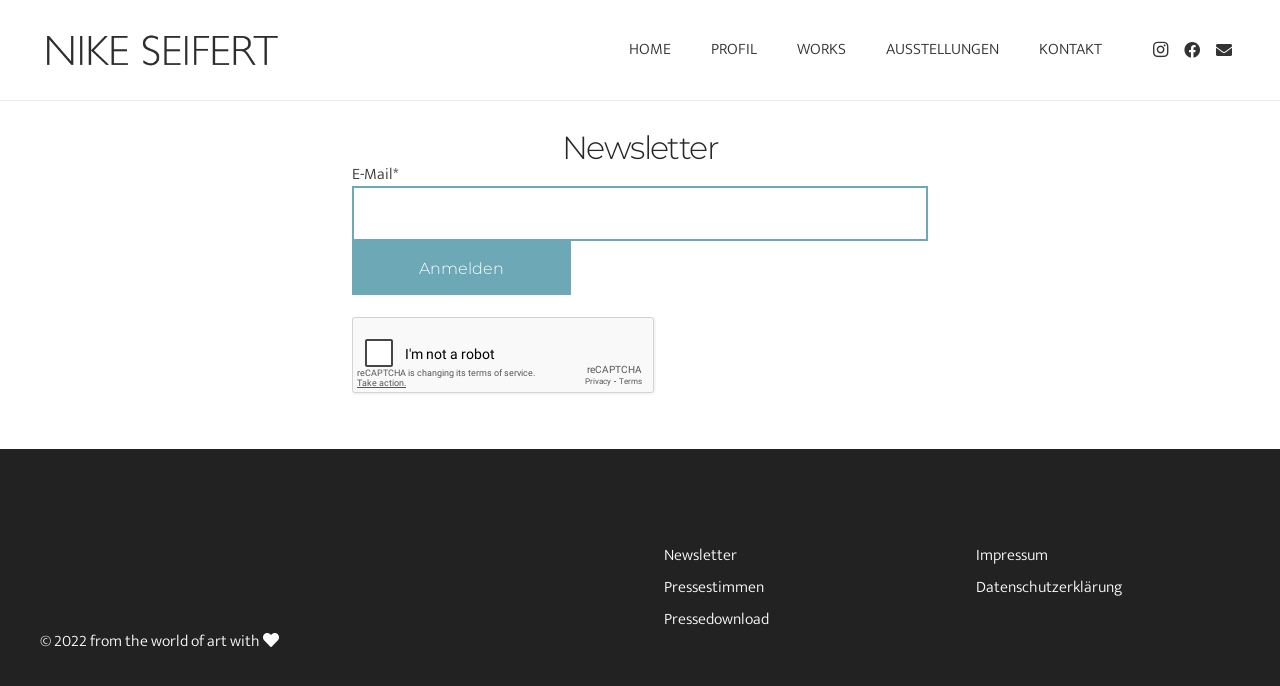

--- FILE ---
content_type: text/html; charset=utf-8
request_url: https://www.google.com/recaptcha/api2/anchor?ar=1&k=6Lfhcd0SAAAAAOBEHmAVEHJeRnrH8T7wPvvNzEPD&co=aHR0cHM6Ly9uaWtlc2VpZmVydC5kZTo0NDM.&hl=en&v=TkacYOdEJbdB_JjX802TMer9&theme=light&size=normal&anchor-ms=20000&execute-ms=15000&cb=oyd0cx6wony9
body_size: 45865
content:
<!DOCTYPE HTML><html dir="ltr" lang="en"><head><meta http-equiv="Content-Type" content="text/html; charset=UTF-8">
<meta http-equiv="X-UA-Compatible" content="IE=edge">
<title>reCAPTCHA</title>
<style type="text/css">
/* cyrillic-ext */
@font-face {
  font-family: 'Roboto';
  font-style: normal;
  font-weight: 400;
  src: url(//fonts.gstatic.com/s/roboto/v18/KFOmCnqEu92Fr1Mu72xKKTU1Kvnz.woff2) format('woff2');
  unicode-range: U+0460-052F, U+1C80-1C8A, U+20B4, U+2DE0-2DFF, U+A640-A69F, U+FE2E-FE2F;
}
/* cyrillic */
@font-face {
  font-family: 'Roboto';
  font-style: normal;
  font-weight: 400;
  src: url(//fonts.gstatic.com/s/roboto/v18/KFOmCnqEu92Fr1Mu5mxKKTU1Kvnz.woff2) format('woff2');
  unicode-range: U+0301, U+0400-045F, U+0490-0491, U+04B0-04B1, U+2116;
}
/* greek-ext */
@font-face {
  font-family: 'Roboto';
  font-style: normal;
  font-weight: 400;
  src: url(//fonts.gstatic.com/s/roboto/v18/KFOmCnqEu92Fr1Mu7mxKKTU1Kvnz.woff2) format('woff2');
  unicode-range: U+1F00-1FFF;
}
/* greek */
@font-face {
  font-family: 'Roboto';
  font-style: normal;
  font-weight: 400;
  src: url(//fonts.gstatic.com/s/roboto/v18/KFOmCnqEu92Fr1Mu4WxKKTU1Kvnz.woff2) format('woff2');
  unicode-range: U+0370-0377, U+037A-037F, U+0384-038A, U+038C, U+038E-03A1, U+03A3-03FF;
}
/* vietnamese */
@font-face {
  font-family: 'Roboto';
  font-style: normal;
  font-weight: 400;
  src: url(//fonts.gstatic.com/s/roboto/v18/KFOmCnqEu92Fr1Mu7WxKKTU1Kvnz.woff2) format('woff2');
  unicode-range: U+0102-0103, U+0110-0111, U+0128-0129, U+0168-0169, U+01A0-01A1, U+01AF-01B0, U+0300-0301, U+0303-0304, U+0308-0309, U+0323, U+0329, U+1EA0-1EF9, U+20AB;
}
/* latin-ext */
@font-face {
  font-family: 'Roboto';
  font-style: normal;
  font-weight: 400;
  src: url(//fonts.gstatic.com/s/roboto/v18/KFOmCnqEu92Fr1Mu7GxKKTU1Kvnz.woff2) format('woff2');
  unicode-range: U+0100-02BA, U+02BD-02C5, U+02C7-02CC, U+02CE-02D7, U+02DD-02FF, U+0304, U+0308, U+0329, U+1D00-1DBF, U+1E00-1E9F, U+1EF2-1EFF, U+2020, U+20A0-20AB, U+20AD-20C0, U+2113, U+2C60-2C7F, U+A720-A7FF;
}
/* latin */
@font-face {
  font-family: 'Roboto';
  font-style: normal;
  font-weight: 400;
  src: url(//fonts.gstatic.com/s/roboto/v18/KFOmCnqEu92Fr1Mu4mxKKTU1Kg.woff2) format('woff2');
  unicode-range: U+0000-00FF, U+0131, U+0152-0153, U+02BB-02BC, U+02C6, U+02DA, U+02DC, U+0304, U+0308, U+0329, U+2000-206F, U+20AC, U+2122, U+2191, U+2193, U+2212, U+2215, U+FEFF, U+FFFD;
}
/* cyrillic-ext */
@font-face {
  font-family: 'Roboto';
  font-style: normal;
  font-weight: 500;
  src: url(//fonts.gstatic.com/s/roboto/v18/KFOlCnqEu92Fr1MmEU9fCRc4AMP6lbBP.woff2) format('woff2');
  unicode-range: U+0460-052F, U+1C80-1C8A, U+20B4, U+2DE0-2DFF, U+A640-A69F, U+FE2E-FE2F;
}
/* cyrillic */
@font-face {
  font-family: 'Roboto';
  font-style: normal;
  font-weight: 500;
  src: url(//fonts.gstatic.com/s/roboto/v18/KFOlCnqEu92Fr1MmEU9fABc4AMP6lbBP.woff2) format('woff2');
  unicode-range: U+0301, U+0400-045F, U+0490-0491, U+04B0-04B1, U+2116;
}
/* greek-ext */
@font-face {
  font-family: 'Roboto';
  font-style: normal;
  font-weight: 500;
  src: url(//fonts.gstatic.com/s/roboto/v18/KFOlCnqEu92Fr1MmEU9fCBc4AMP6lbBP.woff2) format('woff2');
  unicode-range: U+1F00-1FFF;
}
/* greek */
@font-face {
  font-family: 'Roboto';
  font-style: normal;
  font-weight: 500;
  src: url(//fonts.gstatic.com/s/roboto/v18/KFOlCnqEu92Fr1MmEU9fBxc4AMP6lbBP.woff2) format('woff2');
  unicode-range: U+0370-0377, U+037A-037F, U+0384-038A, U+038C, U+038E-03A1, U+03A3-03FF;
}
/* vietnamese */
@font-face {
  font-family: 'Roboto';
  font-style: normal;
  font-weight: 500;
  src: url(//fonts.gstatic.com/s/roboto/v18/KFOlCnqEu92Fr1MmEU9fCxc4AMP6lbBP.woff2) format('woff2');
  unicode-range: U+0102-0103, U+0110-0111, U+0128-0129, U+0168-0169, U+01A0-01A1, U+01AF-01B0, U+0300-0301, U+0303-0304, U+0308-0309, U+0323, U+0329, U+1EA0-1EF9, U+20AB;
}
/* latin-ext */
@font-face {
  font-family: 'Roboto';
  font-style: normal;
  font-weight: 500;
  src: url(//fonts.gstatic.com/s/roboto/v18/KFOlCnqEu92Fr1MmEU9fChc4AMP6lbBP.woff2) format('woff2');
  unicode-range: U+0100-02BA, U+02BD-02C5, U+02C7-02CC, U+02CE-02D7, U+02DD-02FF, U+0304, U+0308, U+0329, U+1D00-1DBF, U+1E00-1E9F, U+1EF2-1EFF, U+2020, U+20A0-20AB, U+20AD-20C0, U+2113, U+2C60-2C7F, U+A720-A7FF;
}
/* latin */
@font-face {
  font-family: 'Roboto';
  font-style: normal;
  font-weight: 500;
  src: url(//fonts.gstatic.com/s/roboto/v18/KFOlCnqEu92Fr1MmEU9fBBc4AMP6lQ.woff2) format('woff2');
  unicode-range: U+0000-00FF, U+0131, U+0152-0153, U+02BB-02BC, U+02C6, U+02DA, U+02DC, U+0304, U+0308, U+0329, U+2000-206F, U+20AC, U+2122, U+2191, U+2193, U+2212, U+2215, U+FEFF, U+FFFD;
}
/* cyrillic-ext */
@font-face {
  font-family: 'Roboto';
  font-style: normal;
  font-weight: 900;
  src: url(//fonts.gstatic.com/s/roboto/v18/KFOlCnqEu92Fr1MmYUtfCRc4AMP6lbBP.woff2) format('woff2');
  unicode-range: U+0460-052F, U+1C80-1C8A, U+20B4, U+2DE0-2DFF, U+A640-A69F, U+FE2E-FE2F;
}
/* cyrillic */
@font-face {
  font-family: 'Roboto';
  font-style: normal;
  font-weight: 900;
  src: url(//fonts.gstatic.com/s/roboto/v18/KFOlCnqEu92Fr1MmYUtfABc4AMP6lbBP.woff2) format('woff2');
  unicode-range: U+0301, U+0400-045F, U+0490-0491, U+04B0-04B1, U+2116;
}
/* greek-ext */
@font-face {
  font-family: 'Roboto';
  font-style: normal;
  font-weight: 900;
  src: url(//fonts.gstatic.com/s/roboto/v18/KFOlCnqEu92Fr1MmYUtfCBc4AMP6lbBP.woff2) format('woff2');
  unicode-range: U+1F00-1FFF;
}
/* greek */
@font-face {
  font-family: 'Roboto';
  font-style: normal;
  font-weight: 900;
  src: url(//fonts.gstatic.com/s/roboto/v18/KFOlCnqEu92Fr1MmYUtfBxc4AMP6lbBP.woff2) format('woff2');
  unicode-range: U+0370-0377, U+037A-037F, U+0384-038A, U+038C, U+038E-03A1, U+03A3-03FF;
}
/* vietnamese */
@font-face {
  font-family: 'Roboto';
  font-style: normal;
  font-weight: 900;
  src: url(//fonts.gstatic.com/s/roboto/v18/KFOlCnqEu92Fr1MmYUtfCxc4AMP6lbBP.woff2) format('woff2');
  unicode-range: U+0102-0103, U+0110-0111, U+0128-0129, U+0168-0169, U+01A0-01A1, U+01AF-01B0, U+0300-0301, U+0303-0304, U+0308-0309, U+0323, U+0329, U+1EA0-1EF9, U+20AB;
}
/* latin-ext */
@font-face {
  font-family: 'Roboto';
  font-style: normal;
  font-weight: 900;
  src: url(//fonts.gstatic.com/s/roboto/v18/KFOlCnqEu92Fr1MmYUtfChc4AMP6lbBP.woff2) format('woff2');
  unicode-range: U+0100-02BA, U+02BD-02C5, U+02C7-02CC, U+02CE-02D7, U+02DD-02FF, U+0304, U+0308, U+0329, U+1D00-1DBF, U+1E00-1E9F, U+1EF2-1EFF, U+2020, U+20A0-20AB, U+20AD-20C0, U+2113, U+2C60-2C7F, U+A720-A7FF;
}
/* latin */
@font-face {
  font-family: 'Roboto';
  font-style: normal;
  font-weight: 900;
  src: url(//fonts.gstatic.com/s/roboto/v18/KFOlCnqEu92Fr1MmYUtfBBc4AMP6lQ.woff2) format('woff2');
  unicode-range: U+0000-00FF, U+0131, U+0152-0153, U+02BB-02BC, U+02C6, U+02DA, U+02DC, U+0304, U+0308, U+0329, U+2000-206F, U+20AC, U+2122, U+2191, U+2193, U+2212, U+2215, U+FEFF, U+FFFD;
}

</style>
<link rel="stylesheet" type="text/css" href="https://www.gstatic.com/recaptcha/releases/TkacYOdEJbdB_JjX802TMer9/styles__ltr.css">
<script nonce="ZtgQLro1KHFWoWMF30X-IQ" type="text/javascript">window['__recaptcha_api'] = 'https://www.google.com/recaptcha/api2/';</script>
<script type="text/javascript" src="https://www.gstatic.com/recaptcha/releases/TkacYOdEJbdB_JjX802TMer9/recaptcha__en.js" nonce="ZtgQLro1KHFWoWMF30X-IQ">
      
    </script></head>
<body><div id="rc-anchor-alert" class="rc-anchor-alert"></div>
<input type="hidden" id="recaptcha-token" value="[base64]">
<script type="text/javascript" nonce="ZtgQLro1KHFWoWMF30X-IQ">
      recaptcha.anchor.Main.init("[\x22ainput\x22,[\x22bgdata\x22,\x22\x22,\[base64]/[base64]/[base64]/[base64]/[base64]/[base64]/YVtXKytdPVU6KFU8MjA0OD9hW1crK109VT4+NnwxOTI6KChVJjY0NTEyKT09NTUyOTYmJmIrMTxSLmxlbmd0aCYmKFIuY2hhckNvZGVBdChiKzEpJjY0NTEyKT09NTYzMjA/[base64]/[base64]/Ui5EW1ddLmNvbmNhdChiKTpSLkRbV109U3UoYixSKTtlbHNle2lmKFIuRmUmJlchPTIxMilyZXR1cm47Vz09NjZ8fFc9PTI0Nnx8Vz09MzQ5fHxXPT0zNzJ8fFc9PTQ0MHx8Vz09MTE5fHxXPT0yMjZ8fFc9PTUxMXx8Vz09MzkzfHxXPT0yNTE/[base64]/[base64]/[base64]/[base64]/[base64]\x22,\[base64]\\u003d\x22,\x22HyrCmWlqeMK0fMO2GCjCvMOdw6dTD0/DsFomSsKzw7HDisKjD8O4N8OvGcKuw6XCh3XDoBzDgsK+aMKpwq9CwoPDkSNcbUDDmwXCoF5vVEttworDhELCrMOcFSfCkMKcWsKFXMKHb3vChcKrwpDDqcKmNBbClGzDuEUKw43CqcK3w4LClMK1wphsTT7CvcKiwrhUDcOSw6/DgjfDvsOowqHDpVZ+Q8OWwpEzMsKmwpDCvkN3CF/DhWIgw7fDlMK9w4wPZBjCigF3w5PCo30/[base64]/DulAJw6hzZ1Mew55lwpMVw4QjMsKgdTHDrsOlRAHDsn3CqArDnMK6VCgUw5PChMOAZTrDgcKMf8KpwqIYUMOJw705YG9jVyoowpHCt8OjfcK5w6bDtsOGYcOJw5FgM8OXNmbCvW/[base64]/ClsKkAsKqw5HDqhTCkBTDocOOHT8ywrvDuMOZXD0bw7J7wrEpN8O+wrJGCsKlwoPDoxfCvRAzOsKuw7/CoxpJw7/[base64]/CrcKhM8KkwqhHw6LCmsO0F3c+GcKHC8OEwpXCqVLCqcKKw7TCssOWAMOGwozDqsKnCifCmsKqFcODwrk5Fx0kMsOPw5xHJ8OuwoPCnT7Dl8KeeTDDinzDnMK4EcKyw4fDssKyw4U8w7Ebw6MOw4wRwpXDo1dWw7/DocOxcWtqw5Yvwo1Ww50pw4M8P8K6wrbCsx5AFsKzCsOLw4HDgcK/JwPCkkHCmcOKIcK7ZlbCmcOhwo7DusOSQ2bDu2UuwqQ/w6rCskVcwqM3HCrDvcK6L8OrwqzCiDwAwogFdBHCoBDCljUYMsOaJTbDgznCk2LDv8KNWMKKVUDDu8OkCT44KMKpVx7CssKJV8OSW8OWwp1wQDvDpsKoLMOuTMOEwoTDucKwwqjDgnfDhlI+BMOBSE/DncKSwoskwoDCk8KuwqXDqCxfw60QwojCg2jDoHx2NydmJ8KOw7jDq8OWL8K0TsOKZ8OragxwfwJiEcKFwq9Gah7Dh8KYwrzCkHEtw4LCrVREdMK5dgzDvMKmw6PDlcOOcSVHP8KAQ0vCsxALw67CqcKlIcO7w7rDlCjCqTnDsG/Dty7CjMOawqzDp8O8w7NzwpbDv3nDv8KOPixaw5U7wqXCo8OHwqLCgcO5wqVFw4fCqMKvC0/DolfCo2VOJ8OtcMOxM1lTLibDm28Jw7cXwqTDgVYSwq8aw71fKT7DmsKUwoPDvMOgasOMTMORVAXCsWbCrn/ClsK5NFbCtsKwKhsfwrPChmzCsMKFwrjDpBbCjDoCw7NofMOyWGEhwqgHFR/Cr8KSw4tIw5QfUgzDml59wokSwrXDglPDksKQwol7GxbDtTbCi8KiE8KHw5t2w7pGNsOsw7vCjArDrwHCq8O4IMOODl7DmgMODsO2IUoww6jCqcOjdD/DqcKcw7d2QDDDicKWw7zCgcOYw4pTEHTCkBDCisKFDyUKN8KMAcKcw6TCk8K2FHcZwoFDw6bDmcOWacKWd8Klw717fljDqCY2NcO1w5BVw6fCrsObTMK9w7vDiSJYbG/DscKfw57CmTLDh8OZR8OZM8OVbS/[base64]/w5vDiMKOQ2BwC8KFw4jCvsOrVmbChnnCpcK0QnvCqsKfV8OlwqLDnUXDuMOcw5XCkAJWw4UHw5bCrsOowp/[base64]/DmMOrwrcybMOjPxbCiTYJXDXDhsO2JsKjw61EWizCpQcWEsOjw5/CoMKZw5fCmsKAwoXCiMOSKjTCnsKoccO4woLCjB9NIcOxw4TCg8KJwo7CkGXCtcOHPChsZsOmUcKCfSdwXMOiIw3Cp8KkAhYzw5QZOG1LwoTDl8OYw4PCscOnZyocwqQ1w6lgw4PChiJywq0mwoLDucONAMKPwo/CugfCnsKDBzEwecKxw6nCj1EiRwzCh3TDnSVkwq/DtsKnZxzDohARHMOUwq3Cr3/Dp8KYw4RzwqFndRkEBCNLw4TDn8OSwoJGIX/CsR/Dt8O/[base64]/ClzbDksOjwoDDnHZhwolGV8Ksw4jDocKLw5DDgwEYwqoCw5HDiMOBPVACwqLDiMOYwrvCtgPCisOVARUgwqF/fzkWw4bDsh4cw7xAw50HWMKgLVo/wpZxK8OHw4cGL8KkwofDgsOZwog3w5nCjMOHZMK7w5fDu8O/[base64]/CtXvCoMKBwooNQsOhSDTDvcOhRilgwr5qZ2/DucKUw67CjcOzwpcMaMKEbSdvw4k/[base64]/TygNw6USwpZ2JMKUcBXCnsOLwpzClywJM8Omwq8NwqUbdsKxIMOPwo97ClpDRcKewrPCvi/[base64]/wrfCssKLw78GNB/Cv2FJdzJcw4EjBMK2w7pWwrZtwoXDocKaMsOGGwHCoXvDnWHCm8O2Zh4xw5HCpMOAbEfDsAUZwpjCq8O0wrrDsQoWwrwpXUvDvsO6w4Rtw75/wqwDwoDCuy7DmMOtcAvDnlYqRynDhcKlwqrCn8KcVghkw6TDncKuwp8kwpc1w7Z1AiPDhlXDkMKjwrjDqMK6wqs0w6rClRjCvyAawqbCkcKDXBxHw6ACw4DCq0wzUsORVcOjd8ONc8OvwqTCqFPDp8Oyw4zDilQUL8KXJcO6RWbDlwZpP8KTVcKew6XDgHhYRy/DiMKRwq7Dh8K3wpsXJgHCmATCgVgxBlVkwrZcM8Obw5DDmcOjwqzCncOSw5vCmsKnF8Krw64YAsKjOhs2T1vCh8Opw4o+wosCwpZyPMOUw5zCjD9awpZ5Y2l9w6tqwqFvKMK/QsO4w57ClcO7w7t8w4rCoMONw6nDlcOdf2rDty3Dk00kXi4hJhjCvsKWTcKGVMOZB8O6D8Kyb8KpEsObw6jDsDkJc8KZXUMHw4nCmB7DkMO4wrDCvWHDuhYpw5sGwo3Cu2cDwp/CvMKJwrDDo37Dly7DtjnCgxYxw5nCp2InG8KtZTPDqsK6DsKJwqzCg3AgBsO/El7DuG/Clz5lw5c1w67DsnjDsnHCrEzCiHoibsO2J8OYBMOASiHDhMOrwqsew73DtcO/[base64]/woxJwq5JbWN3w7Ebw4Isw7vDkAfClVBrDAB3wrjDtj1ww6nDusOkw7fDuwEZJsKFw4s2w4HCicOcS8KHPCTCqxrCgzPCrQF1woFzwobDl2dIPsOmKsKtdMOGwrleF2ZhCTHDjcO8TVwnw5/CgHbCuEXCucOxQcOuw7kVwrIawoMhw5TDljrCpD8pbQgfGVnClxLCozrDnzo3Q8Ohwoksw4XDuFPDlsKywr/CvcOpPmzDucOewqU6w7bDl8KrwpwLe8OJBMO2wqTCncORwpRlw4wQKMKowqvDnsOfDMK7w4c9C8K2wp5yXxvCsTPDtsOCQ8O3cMOzw6zDlR9aasOyUcO1wqRuw4Vdw6hOw4BBD8OHfDHDgl9kw6ARHGZ6O0fCk8K/wrkecsOaw6/DpsOXw6lAWT5QM8Ojw7Fjw6JaOSQ9QELCqcKZG3bDscOdw5oHVS3DjsKowrTDvGzDiQzCk8KHWTfDtw0NaU/DrMO9w5vCvcKufMOAT0F3wpkXw6/Cl8OYw7LDsSs8IX5qCgBFw55QwrEQw5UseMKCwpAjwpoMwp/[base64]/CuMKawr4Jw5QEwrrCj24yTMOPw4J/wo54wpJnRg3CikXDryBOw7/DmMKzw6TCuWQXwpxvMlvDixLDuMKrfMOzwr/DrTLCs8OawpAVwqdFwrpCDlzCgmQrDsO/w4sZRGHDmcK6woZWwql/FMKhKMO+DglWw7VIw4lvwr06w6sCwpI3woDDj8ORTsOwWMKBw5JeRMKlecKewrV+w7vCrMORw5jDj3vDvMK4excffsKEw4/DmcOdEsONwr7CjBIMw7pTw7UTwpXCpnLDqcOJNsOTdMOjLsOzQcOUSMOzw7XDsi7DisKTw4LDp0HCvGTDuG3CphrCpMOWwoVOScOCdMK1fcKKwpcmwrxhwp8Uwptvw5Aaw5ktFlwfP8OBwqNMw63DtlVtOXEwwrLCvUYowrYww7Qxw6bCt8KRw4nCgQ0/w7cKAsKPDcOjC8KCTcKjRF/[base64]/DtXXCsUPCtMK/TsOdWMKawo3DlsO5fMKrw4LCq8KFI8Kuw6xPwosqAMKVLMKMV8Ozw5cleFnCmMORw57Du1pmJmjCtsOedMOwwoZLOsKVw77DiMKUwp7CucKiwqXCshrCh8KoS8KUAcO4RcK3woIlFMOGwp0ywq1FwqE2f1PDsMKrc8OfCx/DosKPw5XCmFNvwo8ZMzUkwpfDmzzCm8K4w5dNwoFvSWDCn8OEPsOpVGhxG8ORw6XCiGzDuHTDrMOfVcOuwrxDw4/CoTkGwqMBwqvDp8O0bjhlw4JMQcK9VcOqLGtjw6zDr8OBOAdewqXCjEwCw7dEG8KewoEjwoNRw6g7fMK5w583wqYDOSx6d8OQwrQZwpzCn1k3dzjDrQAFwr/Di8OBwrUtwqHCmAZZU8OHYMKieFEFwo8pw5jDq8OvIsOrwoozw78HfsOiw5IJWAxXEMKcM8K6w6PDq8OPAsKCR0XCjUoiRD88A013wrLCh8OCPcK0Z8OMw6DDoRrCqlHCtl1+woczwrXCuHEPYhtmX8KidxRhw5fClQTCmsKFw5x/wpTCq8KXw7fCjcK6w69/wqHCgmh+w7/Dn8K6w7DCtsOYw53DlQFUwplwwo7Cl8KXwrfDqhzCmcKaw5oZHAAgRWvDtCFlRD/DjhHDjAxmVcKSwqLDv2jCvER+PMKRw5puJsK7MDzDrcK8wp17CsOzBBPDssOLwrvDhMKPwr/Cry/Dm0gibVIww5rCqsK5DcK7cRR/[base64]/[base64]/CrHjDosO9wpl6woHCt8OICn3Cr2lzKGDDhcOiwqLDvcOywr9CEsOGRcKVw5F+JmsCQcO6w4EAw7IPTjY6BGkfR8OFwo4ocUtRdinCisK7JMOuwrHCiWHDhsOnVhnCjhDCkXpScMO0w4Mew7fCo8OGwq5cw4hqw4AbPV05C0UAIVnCrMKIWcKRWzY/AcO8wpAsQMOww5lOQsKmOghiwqNzDcOBwqnCpMO6TAonwrFlw7fDnhLCp8K2w4o+PiLDpMK+w63Cqw1xD8KTwojDshfDlMOEw703w5QXEAnCoMKnw7DDhWPChMKxCMOVHid3wqjDrh0eYToywqZ2w7DCucO/wqnDosK5wrPDj0zCvcKjw6IWw61Xw5koPsKow6/[base64]/wqXCjg3Cq8O5P8KDMcOuBmnDkxXCrcOuw5HDjEkLKMOZwp/CkcK8NCjDv8O9wpZewo3CnMOcT8O/w5jCvcOwwr3CrsO9woXChcOOVsOIw6rDhGB5J1TCucKjwpbDmsOXD2RhMsK/J1FAwr8ew4HDl8OMwp7CnFTCpmw8w5lwJsK1JcOqVcKowr0iw47DmV4qw6tgw6/CpsKXw45Ew4hJwobDlMK6ABwKwq8pHMKAXcOtXMOqXTbDvQMDSMOVwoLClsKnwp0dwo0awpBKwopqwqscIl/[base64]/[base64]/[base64]/Dm8OEUcKSw5TCg8K7w7p8Ag7DtsKgdMKgw6pYdMKdw5Q7w6vCisKDOMKaw5AJw7RlO8OZdBHCnMOwwot+w5nCnsK2wrPDt8OaE0/DqsOZJBnClQDCsETCoMKtw6loRsOsUEBjIw0iEx8ow5HClTMHw4rDmlfDscOgwq8Aw4vCvytVegHDiFhmNWfDpW9pw7JaWivCgcOqwqXCrQNXw69Vw4fDmcKBw57Con/Cs8OtwrsBwrnClsO8Z8KRCgwNw4QBNsKzZsKNYS5dacKbwpHCqyTDi1RWw4FAIsKew4rDhcO/[base64]/[base64]/CkUbDt2rCrsOuImdBwq9Zw63DicO3w63Dp03Ch8O+w6fCr8OOZjTChSjCvMKwIMKnLMOKQMOsI8KWw6jDrMKCw6NVJm/CiQnCmcOfdMKwwq7CkcO4O2B+bMOEw5obQ1wFw59HQBfDm8O8O8K7w5pJS8KAwr8yw4vDv8K8w5nDpcOrwqHCjcOTQmPCnwEqwrnDhy3CtmTDnsKRCcOIwoBVIcKsw5YvcMOEwpRofX8Vw51JwrHCl8Ktw4HDssKfZhkvSsO/wrnClVzCucOgW8KnwpzDpcOUw4nCjRPCpcO4woQYfsO1AmRWD8OSIkLDjQ4Te8OGGMKLwppeOcOywqfCixovI1Jfw5cvwo/[base64]/[base64]/CgsO8woR9bMKSJsK8H0xIMcKJBsKDPsKMwrEPDcOVwrPDvMODUl7Dp3jCscKnOsKbw5Ecw43DsMOWw7XCu8KoJWnDo8OrOVPCh8O0w5bCvMOHSErChcOwU8O8wr5wwobCm8KfEhDDuXxoOMKWwoDCpgTCj21GL17CtsOUSVHCtWXCh8OLVigaPG3Dp0zCtcKrVS7Dm2/Cs8OuesOTw7I+w5bDo8KPwrx2w7zCshRLwr/CrRnCuRrDoMONw6QEd3TCvcKxw7PCujjDrMKKMMObwqs2I8OjGGzCn8KNwrjDqk/DlWU5wrpDFionVmd6w5geworCrT8JNsKRw69XbsKUw5TCjsONwprDvVxNwqJ1wrMPw7ROFDnDlzIpL8K0wrLCmALDmQVPJWXCmsORP8Ouw4TDjXbCgW0Xw69OwoTCqinCqwXCkcKETcKjwrIffRnDjMOvSsOabMKJAsOaUsORAMKNw4/[base64]/DoDPCrsKiTnDCuSDDj8KiBDFIYB4CXMK9w6x+wqAgAwPDjDZhw5LDl3pOwqnCixbDr8OSXA1ywodQWDI+w6RMTcKQVsK3w6pyAMOoISbCvXpmKDvCjcOBUsOvaAtMfRrDj8KMF2zDrSHCrWfCqTsGwqTDksOHQsOew6jDqcOhw5XDlmsKw7nCv3XDpQzCvl51w4oIwq/Du8Ozw6vCqMOgOcKtwqfDrcOdwoXCvFRGV0rCrsKZS8Oaw51Ke2Nvw7lmIXHDjcKCw5vDo8OUDXrCnxXDnWDCgMOHwqoDUg3DgcOPwrZ3w53DlgQEdcK4wr8UCDXDlFB4wofCo8OpM8KsYcK7w4pCaMKqw53CtMOhw550McOMw47Dj19/Y8KMwqHDkHLCusKUW19ke8ODAsKww48xJsKRwoJpfSM9wqRywoQNw7nCpz7DhMKHCn8ewrE9w4RcwqMbwr0GPsO1F8O7e8OpwoEjw4gbwqzDoCVawrpsw6vCmCfCmTQjcBJ8w6crKcKGwrrCmcK5wovDuMOiwrYiw51/[base64]/w43DlsOveh/Dj8KQAmTDgsOLKsOlJQgKE8OwwqbDrcK1wrfCgH/DrsOXEMKQw5XDsMKxPsKvFcKuw5t1HXEow7/CmkbDuMOCQlDDsQ7CtXwDw7nDqzZ8HcKEwonCnTbCiDhew6sywoXCiE3CsTzDilvDrMKeEMOww49Va8OIOFPDvMODw4vDrW4DPMOLwp3DhHzCiS9xOMKCX2/DgMKMehrChhrDvcKUMsOPwqt5GgPCtQPCpSwaw6vDk1jDtsORwqIWCm5/WTJJKA4+H8Onw5cEeGnDi8O4w57DhsOQw7TDt2bDpsKaw6DDrMOcw7sXUHTDtUdWw5TDj8O6JcOOw5rDshTCqGZKw50uwpREPMOhwq/Cu8O1SSlBKSHChxRQwrTCrMKuw7QnbybDrxM5w5h2GMOqwqTCvzIuw7l2BsOVwo4owrISextMwpYzJTYBLQ/Dl8OOw448wojCiV5BGMO7OcKawrlrHx/[base64]/CikBjwrrCq28Bw45FY8KmLx/CoCZ4BsOpfcKOKsOtwq45w54DLcOpw4vCncKNamLDp8OOw4HCgMKZwqFBwpwnTgwOwqTDoUYxNsK+BcKeesOzwqMnWSTDk2ppGUFzwqHCjcKWw5wvVcKbEgwbfyo/f8ODZAguIMOXVsOxJHYcXMKVwobCmsOywqDCt8KvdlLDjMK9woHCvxIbw6sIwrzCmkbDklzDhcK1w5PDuQBcAVJOwoRkARHDrlLCsU14Y3xLD8OwXMO0wo/DuEkhMw3CucKNw53CgAbCp8Kaw47Cpwpdw5RlR8OLBid8cMOaXsOxw6XCryHDp1BjB0TCncKcOE5YW3Vzw5DDoMOlCsOAwooow5kPXF1gesKKaMKCw6/CusKpF8KKwrwIw7/CpCDDpcO5wovDtE4RwqQow7rDm8KjG2MDAMKfesKha8O/wo55w7IKJiTDnG56U8KqwooHwqPDqjbCoy/CqkfCmsOZw5TCi8K6Vkw/[base64]/CocK/w7LCocKSAcOcw602XE1zMxrDhsO2MsKKwpxJw7pAw4/DgcKIw5E4wo/Dq8K4VMOqw7Buw5o9OsOYdSPCv33CtVRTwq7ChsKBCQPCqXENPErCtMKWcMO/woxaw4nDssOoDBJ8G8OAEE1kZcOidVjCoSRXw6rDsGJSwrvDiSbCvWVGwqINwpLDk8OAwqHCrAoIVcOGcMKFSxwGeRXDmE3Dl8KHwrrCp25Rw6HCkMKqR8K/asOQU8Ktw6rCmTvDk8KZw7FRw7JBwq/CnB3CpwUWHcOUw4PCnMKpw5YeZMOGw7vCrsOIaEjDnD3DnX/Dr381K1DDncOpw5IJZn/[base64]/[base64]/Coy7DlsODwqDDhMO/w5bCimZqMzJ6OsK3wrHDtgNiw5ZGeQvCoR7DgMO9wqvClhvDlUPClMORw5TDtMK6w7vDlQ8lV8OeaMK4QzjDjSfDg1/DjsKCZCzCqw1jwrxSw7jChMKdC2tywo8Sw47CuErDqlvCpxDDi8ODezHCsnMWC0Ztw4A4w5jCj8OLIxBGw6wTRXMATn0QLzvDj8KCwpvDpFDDtWlGMA1lwqbDqmbDqQzDn8KcPQPCr8KwQRTDvcK/MgAtNxpOGVxkMnHDhRMJw6wdwqc9TcO5T8OBw5fDujx/bsORbkDDrMKswpXCk8KowpXDk8Ouwo7Ds1/DtsO6LcKnwrQXw43Co0fCi0bDh19bw7sVTsOkIi7DgsK3w79yU8K6EBjCvwFEw77DqMOCE8KOwoNyWMOnwrpZTcOLw687AMOZPMO7RShGwqTDmQrCtcOkL8KrwpLCgsO0wplqw5/[base64]/wrMlwq3CsV1Sw519wqxoTcO4w5LCncK4e2HCrsOmwr9zBMOmwoDCqMKXLcO3wop5NgLDtxl7w5/CizXCiMOZY8OZaRVAw6DCin4iwq15UcK9ME7DssKgw74hwoXCssKUS8O1wqsUK8KHLMO/w780w59jw6nCs8OPw7Y8wq7Cj8KnwqnDj8KuOsOyw6YjcF9SZMKMZF3CiEzClzPDscK+V0wNwo18w6kvwq7Ci25jwrfCo8KqwocmA8O/wpPDrRtvwrR8Rl3Cok0tw7hoPDNaQyvDiy1raVhHw69rw7JFw5HCncO7w4/[base64]/ecOGw7jCtHcaf8ODwrYkcMKLw6J3JMO/wrHCtkfCp8OaZMORIXDDnx4twqnCu0rDsmYkw6RZUEtOej1dw5BpPRRMw4DCnj0NPsOwecKVMxF5EhTDhsK0woZpw4LComgDw7zCoBZpS8KeUMKNNw3CmGzDl8KPM8K9wqfDvcO4CcKIcMKRBEZ/w6l2w6XCkgpAKsOnwpQXw5/CrcONEHPDlMOGwpYid3bCuT8Jwq/Dn07Do8OwD8ORTMOsVsOrBSTDrGkbMsKXQsOPwpbCnkomLsOyw6M0Mi3DpMO5wq3DnMO1DRVBwpnCjHPDoh15w6oGw4xNw6jDhk4yw5A7w7RFw4PCgcKNwqFAFg5sA3I3J3nCuWDCtsOdwpV6wp5tMsOAwotPYDpFw6Euwo/DrMKkw4EzQlnDoMKqF8OKQMK+w6zCoMOWH0nDjQ8zNsK5ZcOBwqrCinUoMAw3HcOZe8K4AcOCwq8zwq/CnMKhPifCksKrw5xLwrQ7wqjClVw8wqUFeS9pw4fCkGltOHsrwqTDhQc1RRTCoMKnZkXDjMOww5QHw559cMOhICJGeMORLFh8wrB3wro2w4LDqsOkwoA2DitEw7NxBsOPwpPCvmZmcjhgw60zJ1jCscKYwqcbwqwMwoPDsMOtwqUPwosewqnDuMKIwqLCrVfDsMO/VBlqHQJ0wohHwrFzZsOQw7jDpgoYfDzCh8KLw7xtw68gYMKQw51sLGzCrFtcwowtwo3DghnDljg/[base64]/YShRZ8KGw6jCp8OYwrI3XMOsw4jCqcKERVh/S8K+wr8awr8AM8Olw44bw4w/XcOWw6ENwpAlI8Ogwq8Jw7HDmQLDlGjCksKHw6w9wrrDsSrDtlprC8KewqF1wonDtcK8woXCmk3DncOSw6l3XUrChcKDw7nDnEvDvcO+w7DCmQPCrMKpJcONeGxpKHvDlATCk8K4b8KfFsK1TGhhYQhjwp0ew5XDr8KkGcOyK8Kuwr9jGwR9wox6DR/[base64]/[base64]/VcOXwqYdw5g7aGvCrsKERGFNEMOhw6TClC5gw61gAX8kZW/Cs33CrMKcw4jDrMOhKAnDiMKiw5LDj8OpAjFKP3TCt8OgR2LCgQo8wrhbw4h/GWzDucOGw4gKJmN9OMKMwoMbJMKDw6xPH1AnKwzDk3Yqe8OXw7Z5wpzCiyLClsOrwp9if8KXYXZEG146w7rDqcORW8Krw4jDgz8LY0XCqVItwpZFw7DCjVBgUSdswoTCiHscalwCAcOnOMO+w5c4w4bDnwfDo0ZAw7DDnj4iw4XCnCQYGMO/woRxw4jDqMOPw4TCk8KsNMONw4nDjH8Cw75RwpRAWcKbEsKwwoQwU8Onw55kw4kfW8KRw54cQBnDq8O8wql7w6QMSsK3C8O1w6vDjMO6SB1gagDCuQTCgjfDksK5UMOowpHCtcOGOwIaBhbCkBgoKDh/KcOEw5Q0wqwmS28YZsO/[base64]/Cj8OWCMOvbcKPw7TCsjDCq8KkU8KaGF4Hw4XDn8Kjw70EK8KRw5/[base64]/UMKUMsOfF3A+Xi4kw6lDbA/[base64]/DkVrDg2xdGgIKw4XDpkHDo8O0w58swoRHQiRWwq8QTkEtNcKSw5U5w61Cw7Vxw57Cv8KTwonDsTDDhg/DhMOMUnF5bnzCuMOiwr/DqBDDgiNOVCDDlMKxacOaw64masOEw7HDosKUP8KwcsO7wromw45sw49fw7zCnRvCoGw4dsOLw4NIw7o4AHR/w58kwrvDm8O9w7bDu2I5esKkwpfDqmlVwrnCoMOEUcOwEX3CqxnDuh3ChMKzXmnDsMO6WsOlw6J8DhRpb1LDuMOBYW3CiGMSfxB4Lg/[base64]/ClVduTcKUwpvDl3t+JzvCtAkVWMKkVcKrSTrClcOLRcKFwrghwrLDgjXDmixYCARNCUDDjcOwV23Dp8K4DsKzAGMBG8Ksw7FzYsOMw7ACw5/DggHCi8K5WGDDmj7DkETDs8KKwp1xJcKnw7DDtsKeH8KHw5HDs8OswpVbw4vDl8ORPHMaw6zDkzk2fxfCvMOpEMOVCj8zbsKJHcK8b1IewpoIAx7CshbDuXnCicKcFcO2J8KTwoZEVFF1w5sIDsOIXSw7XxbCucOsw6AHEmFbwo1EwqPDkB/Dm8O+wojCoUdjDg8hCVQ7w5I2wqh9w6ZaF8Orf8KVUMO1Wg02dzDCmUY2QsOvaxgmwqHCqStIw7HDkVDCtDfDvMKwwr3Dp8OrFsOiZcKKHkXDhGPCvcOew47DlMKdORvCk8OTYcK6w4LDgCTDrsK3asKeFnUpbQQiP8KwwrHCun/CjMO0LsOWw6/CrhvDocOUwr5/wr8Uw7gbHMKkKT7Dj8KWw6XDi8OnwqYfw6sMLwDCkVEwaMOrw43CiEzDgsO6d8OcLcKlw4p+w4TDoSvCj2VAQ8O1HMOZDhQsPsKPIsOIwqIqacOVA2XCkcKbw5HDnMONWG/CvxIVacKidkDDusO7wpQKw65oCwsrf8K8O8K/w6/CjsO1w4nCvsKnwozCkVTDg8KEw5JkBwTCmEfCn8K5UsOGwr/DkSNcwrbDnDpQw6nDlXTDg1MoacOtwoogw61Ww4LCnMO6w5XCvEBZfiDDjMO7Z0NEW8KFw7QgCm/CkMOYwqTChzNww4E2S1YFw4Iow4bChcOTwpkMwqjCvcO1wq5JwrUgw6BjN0HCrjJdJQNlw7w4Vl9eBsOxwpfDjAtrQGs/[base64]/[base64]/[base64]/[base64]/[base64]/wojCvR/CiFrCsSXDs8KBwocbw5kHw4JgATB+SEPCrnBxw7AHw451woTDuS/[base64]/CrgE8wqpZK8KgwpTCmcO6KWE/wp4fG8Otf8KYw6koYzjDpUAMw6zCiMKHelVeW0PCqMK6UsO5wpjDjsKlEcKlw6IxHcOmVGjDrkbDkMK2VMKsw7PCrsKBwp5OYilJw4RDbjzDosOlw6Y0HR/CvyfCnMKvw5xHHDRYw7vCoy95wpoEe3LDhMKUw57Dg2VXwrI+woTCgCvCrl9Kw4/[base64]/[base64]/CpsOJw5vCpDfCvMKyH8KDw5zDj0nCnsO3woANwpjDnRV2XBUnWMOswo8jwqHCnsK/[base64]/DryI7w53DjWTCtcOBw5gpwovClCtbUsK9MsKzw4LCo8O5NxLCs21nw4XCu8OMwol+w4LDjH/DqsKtUSE6LAsZbB4UYsKVw6rCn05SWcOfw4oBAMKATRLCr8OEwojCm8OLwrVOB3whPGsxSEttVsO/w6x+CgnCjcOVIMOcw586QHrDhQ/CpH3CmsKewqTDmFVPV01Ww4VcdjDDnyIgwowwQ8Orw5rCgE7DpcOYwqtJw6PDqMKNZ8KEWmbCvMOSw4LDncOSesOqw5/CpMKLw5Evwoc5wrlBwqrCkcOKw7UiwovDu8Krw5LClmBqLsOzZMOcUGjCmkcRw4/CvFhzw63CrQd/wpwUw4DCiwjCoERUEMKJwqRiacKrJsOuQ8KNwq4CwofDrDbDucKaCUIjTCDDl2DDtgJAwokjQsOLQD8mT8OPw6rDmWBDwrE3wo/[base64]/DvivClcKbAzXClkrDr8K4w40TRsKxAhIKwpnCvzrDtRLDg8KGYcOTwpHCoQcCSFfCiA3DtiXClTwTZG/CqsOrwo8iw6vDosKtZSjCsSFVK1bDkcOWwr7Dt0nDoMO9NQzDkcOmRnhnw6dnw7jDmMOPQmzCrcONNT0MccKSIivDtBXDqMOmM37CsncWIsKIw6fCqMOnbsKcw7/Dri51wpFWw61nCS3CpcONDcKJw6xbBEt3KD5lPsOfGQtfag3DlBVwTStRwovCsS/[base64]/NgVKKDHDmD5AwpfCusOQQRfDs8K8LixQJ8O4w5XCtsKmw4nCqjvCg8OmI3DCqMK5w7I9woHCmzfCtcKdcMK8w4llLkU9w5bCq0lPMDrDpC5mRx43wr1bw43Dm8KHw4tUEyElDjclwrLDskPCrDkFO8KJPgvDhsOxZS/DpxfCsMKTQxxiIcKHw4TDsks/w6vCu8OUd8OTw4rChMOsw6V2w5nDr8K1Wi3CvVwDwqjDlMOHw5E+WRnCjcOwIcKDw5U9NMORwqHCi8OLw47CpcOtE8OEwpbDqsKdbFAde1F7IkhVwrYBYkNzW053PsKmIsKdTFrDmcKcFz5mwqHDmAfCtsO0AsOfAsK6wobCs1Z2Sy5lwotRXMKdwo4gG8KAwoHDin/CsDU4wqzDlH1sw4BZKHNsw5PCgMO6E2nDr8OBPcO/bMKXXcKfw6DCg1zDrcKnQcOOJ13DtwjCmcO/wrDCpSU1TcKJw50tC1VDZm3Cv20xfcKaw6NHwpQCUlPCqGLCsjEwwotswojDn8OjwrHCvMOQBg0HwpIpU8KyX3sIIxbCjllhbyl+wos/RV9Uf3R5PlBMOmg1w5g6F0fCg8OxUcOSwpXDmiLDmsO4JMOIf2t4wrbDk8K7ZxwowpA8NMK5w6/ChVDDjcKseAbCrsKHwqHCscO1w5d6w4fCn8OWfzUZw43ClmvDhTPCo3wrbDAdCCUFwqfCu8K0wqIjwq7Cj8O9cEXDicOAQkTCqWnCm2zDkwwPw6gKw5LDrw1Tw6/DsEJIEnrCigQ9aW3DsCYPw6HCm8OJPcKXwqbCncK6PsKUCMKNwqBVw6Bmw6zCqgHCtwc3wrDCljFpwp3CnQ7DmcONEcO8XHdCB8OCKiMKwqfCnsOOw4V7dsKsVE7DgiTDjBnDgcKTUSZ0dcOFw6HCpy/CmMOhwoLDt2R1UF3CksOTwqnClMO9wrjCqxACwqfCisO0wpZSw5k2woQlREkvw6bDq8KJVzrCusKhQDfCiRnDl8OxJhNdwqUZw4lywo18wojDvloYwoFZJ8KvwrM/[base64]/w6xNw5waKDnCtnnCiWtyNcOCw6QyWFPCjsOxOMK2NMKhRMKyRsOpw6HCnGjDsEjCoTNwO8O3fsO9FMKnwpdWNUQpw7hSOjd2H8OXXBwrcMKGdEkjw6DCoxJZIylubcOMwpsqFV7CmsOdVcO/wrrDjE4QLcOpwosJd8OCZTpyw4QRajzDi8KLWsK/wr3CkQjDnjx+w5djUcKfworCqVUOdcOnwoBJM8OqwpkFw5nCiMKvShfCh8K7G3HDsCpKw50ZYcOGEsOjBMOywq5rw5LDrj8Kw6Npw5w+w590wopId8KUA3Nuw7BKw7dcIQLCrMOXwqvCsSMPwrl5YsKqwo7DrMKmbDc2w5DCjEDCggDDgcK3eTQSwrbDqUQFw7/[base64]/[base64]/CqV8ySMOSw5HCncKOIDVmwqwzwobCszodJkPCvDE7woZdwp05cgsRJsO1wqXCgcK7wptbw5TCusKKbAHCg8O7wphkwqbCjEvDnMOMRQDDgsOpwqBWw6A4w4nCgcOvwoFGw7XCklzCu8OMwpFZawDDr8KqPFzDrFJsT0PCj8KtMsKdRMO7w7BNCsKew7lpS3J/BC3CsiIzHhgFw7JdUloOUjl3NWQkw5M5w7EIwpo3wrTCuBAXw4g5w6Z0QcOWwoMIDMKEEsOnw5Fyw7VoZVdWwqFtDMOXw59kw6HChmpgw7g1f8K1eARIwp/CtsOpUMObwrpXCwcGNMOZMk3CjkVzwq/Ct8OzN2vCvT/CusOXCMKrV8K8RsO3wobCgQ8IwqsCwqTDhXHCm8OEIMOowo7DgMOEw7gNw592w5g8FhXCmcK0f8KmM8OUUFDDn17CosK/w57DtFA7wo9Zw5nDgcOowrJ0woHDosKfH8KFAMKje8KrTmzDlWNlw5XDtUNICnbCv8OpBWd/[base64]/[base64]/[base64]/[base64]/w69lw657McK/cMKBLMK7MQ\\u003d\\u003d\x22],null,[\x22conf\x22,null,\x226Lfhcd0SAAAAAOBEHmAVEHJeRnrH8T7wPvvNzEPD\x22,0,null,null,null,0,[21,125,63,73,95,87,41,43,42,83,102,105,109,121],[7668936,590],0,null,null,null,null,0,null,0,1,700,1,null,0,\[base64]/tzcYADoGZWF6dTZkEg4Iiv2INxgAOgVNZklJNBoZCAMSFR0U8JfjNw7/vqUGGcSdCRmc4owCGQ\\u003d\\u003d\x22,0,0,null,null,1,null,0,1],\x22https://nikeseifert.de:443\x22,null,[1,1,1],null,null,null,0,3600,[\x22https://www.google.com/intl/en/policies/privacy/\x22,\x22https://www.google.com/intl/en/policies/terms/\x22],\x22P5zfLi+rkjF4x09iD3KKOPTbKntWpMWqNXcDXl/fbzc\\u003d\x22,0,0,null,1,1763767423584,0,0,[9,112,137,43,127],null,[56,244,216,50],\x22RC-DictsH95beyM1g\x22,null,null,null,null,null,\x220dAFcWeA7Gsdyip7xoMUSI86ie0Qkwf2Dm3ZxxmIm1EpKY22AV7X61BD7eD-8XDH_sS_S1qR3mLMgURh-MFGHV6B8Rm-d2s6di5g\x22,1763850223447]");
    </script></body></html>